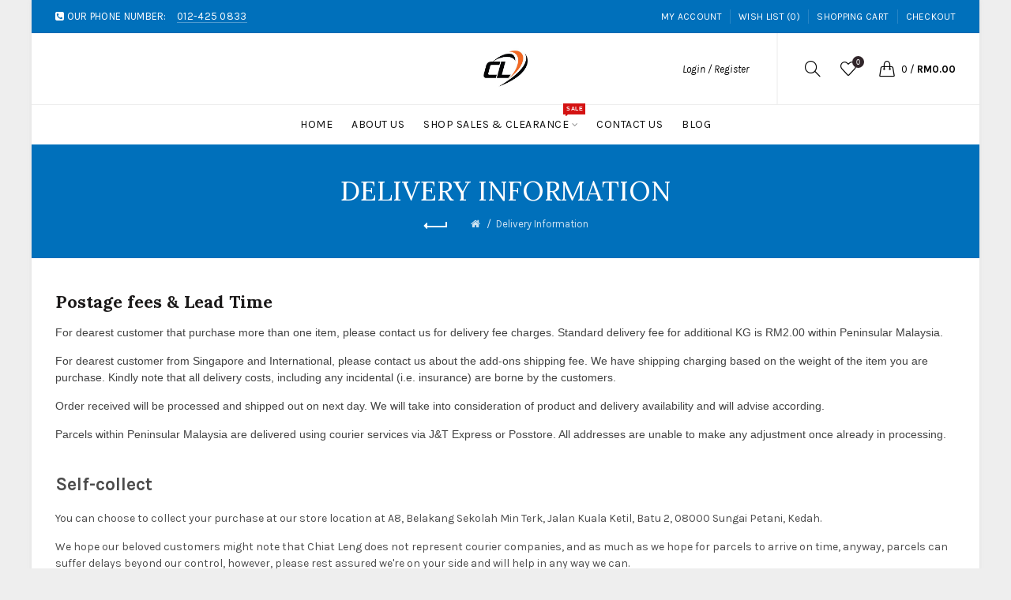

--- FILE ---
content_type: text/html; charset=utf-8
request_url: https://spmachineparts.com/delivery
body_size: 7512
content:
<!DOCTYPE html>
<!--[if IE]><![endif]-->
<!--[if IE 8 ]><html dir="ltr" lang="en" class="ie8"><![endif]-->
<!--[if IE 9 ]><html dir="ltr" lang="en" class="ie9"><![endif]-->
<!--[if (gt IE 9)|!(IE)]><!-->
<html dir="ltr" lang="en">
<!--<![endif]-->
<head>
<meta charset="UTF-8" />
<meta name="viewport" content="width=device-width, initial-scale=1">
<meta http-equiv="X-UA-Compatible" content="IE=edge">
<title>Delivery Information</title>
<base href="https://spmachineparts.com/" />
<!-- Load essential resources -->
<script src="catalog/view/javascript/jquery/jquery-2.1.1.min.js"></script>
<link href="catalog/view/javascript/bootstrap/css/bootstrap.min.css" rel="stylesheet" media="screen" />
<script src="catalog/view/javascript/bootstrap/js/bootstrap.min.js"></script>
<script src="catalog/view/theme/basel/js/slick.min.js"></script>
<script src="catalog/view/theme/basel/js/basel_common.js"></script>
<!-- Main stylesheet -->
<link href="catalog/view/theme/basel/stylesheet/stylesheet.css" rel="stylesheet">
<!-- Mandatory Theme Settings CSS -->
<style id="basel-mandatory-css">.top_line {line-height:41px;}.header-main,.header-main .sign-in,#logo {line-height:90px;height:90px;}.sticky-enabled.sticky-active .sticky-header.short:not(.slidedown) .header-main,.sticky-enabled.offset250 .sticky-header.slidedown .header-main,.sticky-enabled.sticky-active .sticky-header.short .header-main .sign-in,.sticky-enabled.sticky-active .sticky-header.short:not(.slidedown) .header-main #logo,.sticky-enabled.sticky-active .header6 .sticky-header.short .header-main #logo {line-height:70px;height:70px;}@media (max-width: 991px) {.header-main,.sticky-enabled.offset250 .sticky-header.slidedown .header-main,#logo,.sticky-enabled.sticky-active .sticky-header.short .header-main #logo {line-height:70px;height:70px;}}.table-cell.menu-cell,.main-menu:not(.vertical) > ul,.main-menu:not(.vertical) > ul > li,.main-menu:not(.vertical) > ul > li > a,.main-menu:not(.vertical) > ul > li.dropdown-wrapper > a .fa-angle-down,.main-menu.vertical .menu-heading {line-height:50px;height:50px;}.sticky-enabled.sticky-active .table-cell.menu-cell:not(.vertical),.sticky-enabled.sticky-active .main-menu:not(.vertical) > ul,.sticky-enabled.sticky-active .main-menu:not(.vertical) > ul > li,.sticky-enabled.sticky-active .main-menu:not(.vertical) > ul > li > a,.sticky-enabled.sticky-active .main-menu:not(.vertical) > ul > li.dropdown-wrapper > a .fa-angle-down {line-height:44px;height:44px;}.full-search-wrapper .search-main input,.full-search-wrapper .search-category select {height:35px;min-height:35px;}@media (min-width: 992px) {.sticky-enabled.sticky-active .header3 .sticky-header-placeholder,.sticky-enabled.offset250 .header5 .header-main {padding-bottom:44px;}}#logo img {max-width:195px;}</style>
<!-- Plugin Stylesheet(s) -->
<link href="//fonts.googleapis.com/css?family=Karla:400,400i,700%7CLora:400,400i,700%7C" rel="stylesheet" media="screen" />
<!-- Pluing scripts(s) -->
<!-- Page specific meta information -->
<link href="https://spmachineparts.com/image/catalog/Logoa.png" rel="icon" />
<!-- Analytic tools -->
<!-- Custom Color Scheme -->
<style id="basel-color-scheme">a:hover, a:focus, .menu-cell .dropdown-inner a:hover, .link-hover-color:hover, .primary-color, .cm_item .primary-color, .nav-tabs.text-center.nav-tabs-sm > li.active {color:#31262a;}.primary-bg-color, .widget-title-style2 .widget .widget-title-separator:after, .nav-tabs.text-center.nav-tabs-sm > li.active > a:after,.nav-tabs > li > a:hover,.nav-tabs > li > a:focus,.nav-tabs > li.active > a,.nav-tabs > li.active > a:hover,.nav-tabs > li.active > a:focus {background-color:#31262a;}div.ui-slider-range.ui-widget-header, .ui-state-default, .ui-widget-content .ui-state-default {background:#31262a !important;}.primary-color-border, .nav-tabs {border-color:#31262a!important;}.top_notificaiton {background-color:#0070bb;}.top_notificaiton, .top_notificaiton a {color:#eeeeee;}.top_line {background-color:#0070bb;}.top_line, .top_line a {color:#ffffff;}.top_line .anim-underline:after, .top_line .links ul > li + li:before, .top_line .links .setting-ul > .setting-li:before {background-color:#ffffff;}.header-style {background-color:#ffffff;}.header-main, .header-main a:not(.btn), .header-main .main-menu > ul > li > a:hover {color:#000000;}.header-main .sign-in:after, .header-main .anim-underline:after, .header-main .sign-in .anim-underline:after {background-color:#000000;}.main-menu:not(.vertical) > ul > li:hover > a > .top, .header-main .shortcut-wrapper:hover .icon-magnifier, .header-main #cart:hover .shortcut-wrapper {opacity:0.8;}.shortcut-wrapper .counter {background-color:#31262a;}.header-bottom, .menu-style {background-color:#ffffff;}.menu-style .main-menu a > .top,.menu-style .main-menu a > .fa-angle-down, .menu-style .main-menu .search-trigger {color:#111111;}.menu-tag.sale {background-color:#d41212;}.menu-tag.sale:before {color:#d41212;}.menu-tag.new {background-color:#31262a;}.menu-tag.new:before {color:#31262a;}.vertical-menu-bg, .vertical-menu-bg.dropdown-content {background-color:#31262a;}.main-menu.vertical > ul > li:hover > a {background-color:#fbbc34;}.title_in_bc .breadcrumb-holder {background-color:#0070bb;}.title_in_bc .breadcrumb-holder, .title_in_bc .breadcrumb-holder .basel-back-btn {color:#ffffff;}.title_in_bc .basel-back-btn>i,.title_in_bc .basel-back-btn>i:after {background-color:#ffffff;}.btn-primary, a.btn-primary,.btn-neutral {background-color:#000000;color:#ffffff;}.btn-primary:hover,.btn-primary.active,.btn-primary:focus,.btn-default:hover,.btn-default.active,.btn-default:focus {background-color:#0070bb!important;color:#ffffff !important;}.btn-contrast-outline {border-color:#0070bb;color:#0070bb;}.btn-contrast, a.btn-contrast, .btn-contrast-outline:hover {background-color:#0070bb;}.sale_badge {background-color:#31262a;color:#ffffff}.new_badge {background-color:#0070bb;color:#ffffff}.price, #cart-content .totals tbody > tr:last-child > td:last-child {color:#d41212}#footer {background-color:#0070bb;}#footer, #footer a, #footer a:hover, #footer h5 {color:#ffffff;}#footer .footer-copyright:before {background-color:#ffffff;opacity:0.05;}#footer h5:after {background-color:#cccccc;}body.boxed-layout {background-color:#eeeeee;};</style>
<!-- Custom Fonts -->
<style id="basel-fonts">body,.product-name.main-font,.gridlist .single-product .product-name,.gridlist .single-blog .blog-title,#bc-h1-holder #page-title {font-family:'Karla', sans-serif;}b, strong, .nav-tabs > li > a, #cart-content .totals tbody > tr:last-child > td, .main-menu .dropdown-inner .static-menu > ul > li.has-sub > a, .main-menu.vertical > ul > li > a, .table-bordered > thead > tr > td, .table-bordered > tbody > tr > td.total-cell, .table-bordered.totals tbody > tr:last-child > td:last-child, .compare-table table tbody tr td:first-child, .totals-slip .table-holder table tr:last-child td, .panel-group .panel-heading .panel-title, .badge i, .product-style1 .grid .single-product .price-wrapper .btn-outline, .options .name label, .dropdown-inner h4.column-title, .product-style6 .grid .single-product .price, .product-style6 .single-product .btn-contrast {font-weight:700;}.product-name, .blog-title, .product-h1 h1, .contrast-heading, .contrast-font {font-family:'Lora', serif;}.promo-style-2 h3, .promo-style-4 h3,.table-bordered > tbody > tr > td.price-cell,.grid .single-product .price,.menu-product .sale-counter div,.table.specification > tbody > tr > td b, .bordered-list-title {font-size:16px;}.table.products .remove,.full-search-wrapper .search-category select,.blog_post .blog_comment,.video-jumbotron p,.compare-table table tbody tr td:first-child,.grid .single-product .product-name,.grid .single-product .product-name:hover,.list .single-product .product-name {font-size:15px;}body,input,textarea,select,.form-control,.icon-element,.main-menu > ul > li,.grid-holder .item,.cm_content .cm_item,.instruction-box .caption a,.btn,a.button,input.button,button.button,a.button-circle,.single-product .price .price-old,.special_countdown p,.list .item.single-product .price-tax, .form-control,label,.icon-element {font-size:14px;}small,.form-control.input-sm,.shortcut-wrapper,.header5 .links > ul > li > a,.header5 .setting-ul > .setting-li > a,.breadcrumb,.sign-up-field .sign-up-respond span,.badge i,.special_countdown div i,.top_line {font-size:13px;}.tooltip,.links ul > li > a,.setting-ul > .setting-li > a,.table.products .product-name,#cart-content .totals, .main-menu.vertical > ul > li > a,.single-blog .banner_wrap .tags a,.bordered-list a {font-size:12px;}h1, h2, h3, h4, h5, h6 {font-family:'Lora', serif;font-weight:400;}.panel-group .panel-heading .panel-title, legend {font-size:20px;}.title_in_bc .login-area h2, .panel-body h2, h3.lined-title.lg, .grid1 .single-blog .blog-title, .grid2 .single-blog .blog-title {font-size:28px;}h1, .product-info .table-cell.right h1#page-title {font-family:'Lora', serif;font-size:34px;font-weight:400;text-transform:none;letter-spacing:0px;}.title_in_bc .breadcrumb-holder #title-holder {font-family:'Lora', serif;}.title_in_bc .breadcrumb-holder #title-holder #page-title, .title_in_bc.tall_height_bc .breadcrumb-holder #title-holder #page-title, .title_in_bc.extra_tall_height_bc .breadcrumb-holder #title-holder #page-title {font-size:34px;font-weight:400;text-transform:uppercase;letter-spacing:0px;}.widget .widget-title .main-title {font-family:'Lora', serif;font-size:26px;font-weight:400;text-transform:uppercase;letter-spacing:0px;}.lang-curr-wrapper h4, .column .widget .widget-title .main-title, #footer h5, .dropdown-inner h4.column-title b, .blog_post .section-title {font-family:'Lora', serif;font-size:17px;font-weight:700;text-transform:uppercase;letter-spacing:0px;}.main-menu:not(.vertical) > ul > li > a > .top {font-family:'Karla', sans-serif;font-size:14px;font-weight:400;text-transform:uppercase;letter-spacing:0.5px;}</style>
<!-- Custom CSS -->
<style id="basel-custom-css">
.common-home .header-wrapper {
border-bottom:1px solid #ededed;
margin-bottom:30px;
}
</style>
</head>
<body class="information-information-6 product-style1 names-c global-cart-handbag sticky-enabled hide_ex_tax cut-names boxed-layout title_in_bc normal_height_bc">
<div class="main-menu-wrapper hidden-md hidden-lg">
<ul class="mobile-top">
    <li class="mobile-lang-curr"></li>
        <li class="search">
        <div class="search-holder-mobile">
        <input type="text" name="search-mobile" value="" placeholder="" class="form-control" /><a class="fa fa-search"></a>
        </div>
    </li>
    </ul>
<ul class="categories">
<!-- Mega menu -->




                            


<!-- Top level items -->
<li class="">
<a  href="https://spmachineparts.com/"  class=" ">
<span class="top">Home</span>
</a>
</li>



                            


<!-- Top level items -->
<li class="">
<a  href="https://spmachineparts.com/about_us"  class=" ">
<span class="top">About Us</span>
</a>
</li>



  		                              


<!-- Top level items -->
<li class=" has-sub dropdown-wrapper from-bottom">
<a  class=" description ">
<span class="top">Shop Sales &amp; Clearance </span><i class="menu-tag sale">SALE</i><i class='fa fa-angle-down'></i>
</a>
<!-- Sub Menu items -->
<!-- if full width -->
<div class="dropdown-content sub-holder dropdown-left narrow" style="">


<div class="dropdown-inner">
<div class="row">




<div class="col-xs-12 col-sm-12 ">
<div class="menu-item">
<h4 class="column-title"><b>All Categories</b></h4>
<!-- CATEGORIES CONTENT -->
<div class="categories">
<div class="row"><div class="col-sm-4 hover-menu"><ul><li><a href="https://spmachineparts.com/All-Products">All Products</a></li><li><a href="https://spmachineparts.com/index.php?route=product/category&amp;path=64">Chemical Pump</a></li><li><a href="https://spmachineparts.com/Gloves">Gloves</a></li><li><a href="https://spmachineparts.com/index.php?route=product/category&amp;path=62">Machine</a></li><li><a href="https://spmachineparts.com/index.php?route=product/category&amp;path=65">Pipe Fittings</a></li><li><a href="https://spmachineparts.com/index.php?route=product/category&amp;path=67">Contactor</a></li><li><a href="https://spmachineparts.com/index.php?route=product/category&amp;path=61">Ring Blower, Air Blower, Pump &amp; Motor</a></li><li><a href="https://spmachineparts.com/Sensor">Sensor</a></li><li><a href="https://spmachineparts.com/index.php?route=product/category&amp;path=66">Switch Board</a></li></ul></div><div class="col-sm-4 hover-menu"><ul><li><a href="https://spmachineparts.com/index.php?route=product/category&amp;path=68">Filter &amp; Housing</a></li><li><a href="https://spmachineparts.com/index.php?route=product/category&amp;path=69">Compressor</a></li><li><a href="https://spmachineparts.com/index.php?route=product/category&amp;path=70">Temperature Controller</a></li><li><a href="https://spmachineparts.com/index.php?route=product/category&amp;path=71">Ball Bearing</a></li><li><a href="https://spmachineparts.com/Inverter">Inverter</a></li><li><a href="https://spmachineparts.com/index.php?route=product/category&amp;path=74">Hardware</a></li><li><a href="https://spmachineparts.com/index.php?route=product/category&amp;path=76">Relay</a></li><li><a href="https://spmachineparts.com/index.php?route=product/category&amp;path=72">Cooling Fan / Exhaust Fan</a></li><li><a href="https://spmachineparts.com/index.php?route=product/category&amp;path=81">Power Supply</a></li></ul></div><div class="col-sm-4 hover-menu"><ul><li><a href="https://spmachineparts.com/index.php?route=product/category&amp;path=78">Thermal Cutoff Link Fuse / Capacitor</a></li><li><a href="https://spmachineparts.com/index.php?route=product/category&amp;path=79">Timer</a></li><li><a href="https://spmachineparts.com/index.php?route=product/category&amp;path=77">Push Button / Limit Switch</a></li><li><a href="https://spmachineparts.com/index.php?route=product/category&amp;path=82">Rotary Encoder / Rotary Actuator</a></li><li><a href="https://spmachineparts.com/index.php?route=product/category&amp;path=84">Circuit Breaker</a></li><li><a href="https://spmachineparts.com/index.php?route=product/category&amp;path=83">Interface Module / Detector / Controller</a></li><li><a href="https://spmachineparts.com/index.php?route=product/category&amp;path=85">Cylinder</a></li><li><a href="https://spmachineparts.com/index.php?route=product/category&amp;path=87">Solenoid Valve</a></li><li><a href="https://spmachineparts.com/index.php?route=product/category&amp;path=86">Meter / Gauge</a></li></ul></div></div>
</div>
</div>
</div>
</div> <!-- row -->
</div>


</div>
</li>



                            


<!-- Top level items -->
<li class="">
<a  href="https://spmachineparts.com/index.php?route=information/contact"  class=" ">
<span class="top">Contact Us</span>
</a>
</li>



                            


<!-- Top level items -->
<li class="">
<a  href="index.php?route=extension/blog/home"  class=" ">
<span class="top">Blog</span>
</a>
</li></ul>
<ul class="categories">
    <li class="static-link"><a class="anim-underline"  href="https://spmachineparts.com/index.php?route=account/account" title="My Account">My Account</a></li>
<li class="static-link is_wishlist"><a class="anim-underline wishlist-total" href="https://spmachineparts.com/index.php?route=account/wishlist" title="Wish List (0)"><span>Wish List (0)</span></a></li>
<li class="static-link"><a class="anim-underline"  href="https://spmachineparts.com/index.php?route=checkout/cart" title="Shopping Cart">Shopping Cart</a></li>
<li class="static-link"><a class="anim-underline"  href="https://spmachineparts.com/index.php?route=checkout/checkout" title="Checkout">Checkout</a></li>
</ul>
</div>
<span class="body-cover menu-closer"></span><div class="outer-container main-wrapper">
<div class="header-wrapper header3 fixed-header-possible">

<div class="top_line">
  <div class="container boxed">
  	<div class="table">
        <div class="table-cell left sm-text-center xs-text-center">
            <div class="promo-message"><i class="fa fa-phone-square"></i> OUR PHONE NUMBER: <span style="margin-left:10px; border-bottom: 1px solid rgba(255,255,255,0.3);">012-425 0833</span></div>
        </div>
        <div class="table-cell text-right hidden-xs hidden-sm">
            <div class="links">
            <ul>
            <li class="static-link"><a class="anim-underline"  href="https://spmachineparts.com/index.php?route=account/account" title="My Account">My Account</a></li>
<li class="static-link is_wishlist"><a class="anim-underline wishlist-total" href="https://spmachineparts.com/index.php?route=account/wishlist" title="Wish List (0)"><span>Wish List (0)</span></a></li>
<li class="static-link"><a class="anim-underline"  href="https://spmachineparts.com/index.php?route=checkout/cart" title="Shopping Cart">Shopping Cart</a></li>
<li class="static-link"><a class="anim-underline"  href="https://spmachineparts.com/index.php?route=checkout/checkout" title="Checkout">Checkout</a></li>
            </ul>
                        </div>
        </div>
    </div> <!-- .table ends -->
  </div> <!-- .container ends -->
</div> <!-- .top_line ends -->
<span class="table header-main sticky-header-placeholder">&nbsp;</span>
<div class="outer-container sticky-header">
<div class="header-style">
  <div class="container boxed">
    <div class="table header-main">
    
    <div class="table-cell w40 menu-cell hidden-xs hidden-sm">
    
    </div>
    
    <div class="table-cell w20 logo text-center">
    	        <div id="logo">
    	<a href="https://spmachineparts.com/index.php?route=common/home"><img src="https://spmachineparts.com/image/catalog/Logoa.png" title="SP Machine Parts " alt="SP Machine Parts " /></a>
        </div>
    	    </div>
    
    <div class="table-cell w40 shortcuts text-right"> 
       
       <div class="font-zero">
       
                    <div class="shortcut-wrapper sign-in hidden-sx hidden-sm hidden-xs">
                        <a class="anim-underline" href="https://spmachineparts.com/index.php?route=account/login">Login / Register</a>
                        </div>
                
                <div class="icon-element">
        <div class="dropdown-wrapper-click from-top hidden-sx hidden-sm hidden-xs">
        <a class="shortcut-wrapper search-trigger from-top clicker">
        <i class="icon-magnifier icon"></i>
        </a>
        <div class="dropdown-content dropdown-right">
        <div class="search-dropdown-holder">
        <div class="search-holder">
        <div class="search-field">
<input type="text" name="search" value="" placeholder="Search" class="form-control main-search-input" />
<span class="btn btn-contrast do-search main">Search</span>
</div>
<script>
$(document).ready(function() {
$('.search-holder-mobile input[name=\'search-mobile\']').attr("placeholder", "Search").attr("value", "");
});
</script>
        </div>
        </div>
        </div>
        </div>
        </div>
                
        <div class="icon-element is_wishlist">
        <a class="shortcut-wrapper wishlist" href="https://spmachineparts.com/index.php?route=account/wishlist">
        <div class="wishlist-hover"><i class="icon-heart icon"></i><span class="counter wishlist-counter">0</span></div>
        </a>
        </div>
        
        <div class="icon-element catalog_hide">
        <div id="cart" class="dropdown-wrapper from-top">
        <a href="https://spmachineparts.com/index.php?route=checkout/cart" class="shortcut-wrapper cart">
        <i id="cart-icon" class="global-cart icon"></i> <span id="cart-total" class="nowrap">
        <span class="counter cart-total-items">0</span> <span class="slash hidden-md hidden-sm hidden-xs">/</span>&nbsp;<b class="cart-total-amount hidden-sm hidden-xs">RM0.00</b>
        </span>
        </a>
        <div class="dropdown-content dropdown-right hidden-sm hidden-xs">
          <ul id="cart-content">
        <li>
      <div class="table empty">
      <div class="table-cell"><i class="global-cart"></i></div>
      <div class="table-cell">Your shopping cart is empty!</div>
      </div>
    </li>
      </ul>
        </div>
		</div>
        </div>
        
        <div class="icon-element">
        <a class="shortcut-wrapper menu-trigger hidden-md hidden-lg">
        <i class="icon-line-menu icon"></i>
        </a>
        </div>
        
       </div>
    </div>
    
    </div> <!-- .table.header_main ends -->
  </div> <!-- .container ends -->
</div>                
                 
                 
<div class="outer-container menu-style menu-style-contrast hidden-xs hidden-sm">
<div class="container">
     <div class="main-menu text-center">
         <ul class="categories">
           
            <!-- Mega menu -->
                            



                            


<!-- Top level items -->
<li class="">
<a  href="https://spmachineparts.com/"  class=" ">
<span class="top">Home</span>
</a>
</li>                            



                            


<!-- Top level items -->
<li class="">
<a  href="https://spmachineparts.com/about_us"  class=" ">
<span class="top">About Us</span>
</a>
</li>                            



  		                              


<!-- Top level items -->
<li class=" has-sub dropdown-wrapper from-bottom">
<a  class=" description ">
<span class="top">Shop Sales &amp; Clearance </span><i class="menu-tag sale">SALE</i><i class='fa fa-angle-down'></i>
</a>
<!-- Sub Menu items -->
<!-- if full width -->
<div class="dropdown-content sub-holder dropdown-left" style="width:800px;">


<div class="dropdown-inner">
<div class="row">




<div class="col-xs-12 col-sm-12 ">
<div class="menu-item">
<h4 class="column-title"><b>All Categories</b></h4>
<!-- CATEGORIES CONTENT -->
<div class="categories">
<div class="row"><div class="col-sm-4 hover-menu"><ul><li><a href="https://spmachineparts.com/All-Products">All Products</a></li><li><a href="https://spmachineparts.com/index.php?route=product/category&amp;path=64">Chemical Pump</a></li><li><a href="https://spmachineparts.com/Gloves">Gloves</a></li><li><a href="https://spmachineparts.com/index.php?route=product/category&amp;path=62">Machine</a></li><li><a href="https://spmachineparts.com/index.php?route=product/category&amp;path=65">Pipe Fittings</a></li><li><a href="https://spmachineparts.com/index.php?route=product/category&amp;path=67">Contactor</a></li><li><a href="https://spmachineparts.com/index.php?route=product/category&amp;path=61">Ring Blower, Air Blower, Pump &amp; Motor</a></li><li><a href="https://spmachineparts.com/Sensor">Sensor</a></li><li><a href="https://spmachineparts.com/index.php?route=product/category&amp;path=66">Switch Board</a></li></ul></div><div class="col-sm-4 hover-menu"><ul><li><a href="https://spmachineparts.com/index.php?route=product/category&amp;path=68">Filter &amp; Housing</a></li><li><a href="https://spmachineparts.com/index.php?route=product/category&amp;path=69">Compressor</a></li><li><a href="https://spmachineparts.com/index.php?route=product/category&amp;path=70">Temperature Controller</a></li><li><a href="https://spmachineparts.com/index.php?route=product/category&amp;path=71">Ball Bearing</a></li><li><a href="https://spmachineparts.com/Inverter">Inverter</a></li><li><a href="https://spmachineparts.com/index.php?route=product/category&amp;path=74">Hardware</a></li><li><a href="https://spmachineparts.com/index.php?route=product/category&amp;path=76">Relay</a></li><li><a href="https://spmachineparts.com/index.php?route=product/category&amp;path=72">Cooling Fan / Exhaust Fan</a></li><li><a href="https://spmachineparts.com/index.php?route=product/category&amp;path=81">Power Supply</a></li></ul></div><div class="col-sm-4 hover-menu"><ul><li><a href="https://spmachineparts.com/index.php?route=product/category&amp;path=78">Thermal Cutoff Link Fuse / Capacitor</a></li><li><a href="https://spmachineparts.com/index.php?route=product/category&amp;path=79">Timer</a></li><li><a href="https://spmachineparts.com/index.php?route=product/category&amp;path=77">Push Button / Limit Switch</a></li><li><a href="https://spmachineparts.com/index.php?route=product/category&amp;path=82">Rotary Encoder / Rotary Actuator</a></li><li><a href="https://spmachineparts.com/index.php?route=product/category&amp;path=84">Circuit Breaker</a></li><li><a href="https://spmachineparts.com/index.php?route=product/category&amp;path=83">Interface Module / Detector / Controller</a></li><li><a href="https://spmachineparts.com/index.php?route=product/category&amp;path=85">Cylinder</a></li><li><a href="https://spmachineparts.com/index.php?route=product/category&amp;path=87">Solenoid Valve</a></li><li><a href="https://spmachineparts.com/index.php?route=product/category&amp;path=86">Meter / Gauge</a></li></ul></div></div>
</div>
</div>
</div>
</div> <!-- row -->
</div>


</div>
</li>                            



                            


<!-- Top level items -->
<li class="">
<a  href="https://spmachineparts.com/index.php?route=information/contact"  class=" ">
<span class="top">Contact Us</span>
</a>
</li>                            



                            


<!-- Top level items -->
<li class="">
<a  href="index.php?route=extension/blog/home"  class=" ">
<span class="top">Blog</span>
</a>
</li>                              </ul>
    </div>
</div>
</div>
</div>

</div> <!-- .header_wrapper ends --><!-- breadcrumb -->
<div class="breadcrumb-holder">
<div class="container">
<span id="title-holder">&nbsp;</span>
<div class="links-holder">
<a class="basel-back-btn" onClick="history.go(-1); return false;"><i></i></a><span>&nbsp;</span>
</div>
</div>
</div>
<div class="container">

</div>
<div class="container">
  <ul class="breadcrumb">
        <li><a href="https://spmachineparts.com/index.php?route=common/home"><i class="fa fa-home"></i></a></li>
        <li><a href="https://spmachineparts.com/delivery">Delivery Information</a></li>
      </ul>
  <div class="row">
                <div id="content" class="col-sm-12">
    
      <h1 id="page-title">Delivery Information</h1>
      <h3><b>Postage fees &amp; Lead Time</b></h3><p><font color="#424242" face="Arial"><span style="font-size: 14px;">For dearest customer that purchase more than one item, please contact us for delivery fee charges. Standard delivery fee for additional KG is RM2.00 within Peninsular Malaysia.&nbsp;</span></font></p><p><span style="font-size: 14px; color: rgb(66, 66, 66); font-family: Arial;">For dearest customer from Singapore and International, please contact us about the add-ons shipping fee. We have shipping charging based on the weight of the item you are purchase. Kindly note that all delivery costs, including any incidental (i.e. insurance) are borne by the customers﻿.</span><br></p><p><font color="#424242" face="Arial"><span style="font-size: 14px;">Order received will be processed and shipped out on next day. We will take into consideration of product and delivery availability and will advise according.</span></font></p><p><font color="#424242" face="Arial"><span style="font-size: 14px;">Parcels within Peninsular Malaysia are delivered using courier services via J&amp;T Express or Posstore. All addresses are unable to make any adjustment once already in processing.</span><br></font></p><p><font color="#424242" face="Arial"><br></font><b style="font-size: 23px;">Self-collect&nbsp;</b><font color="#424242" face="Arial"><br></font></p><p>You can choose to collect your purchase at our store location at A8, Belakang Sekolah Min Terk, Jalan Kuala Ketil, Batu 2, 08000 Sungai Petani, Kedah.</p><p>We hope our beloved customers might note that Chiat Leng does not represent courier companies, and as much as we hope for parcels to arrive on time, anyway, parcels can suffer delays beyond our control, however, please rest assured we're on your side and will help in any way we can.<br></p><p>Office hours are from &lt;&lt;8.30am - 7.00pm&gt;&gt;, excluding public holidays.</p><p><b style="color: inherit; font-size: 23px;"><font color="#ff0000"><span style="font-size: 18px;">Ensuring An On-Time Delivery</span></font></b><br></p><h3 style="color: rgb(0, 0, 0);"><p style="margin-bottom: 15px; line-height: 1.5; color: rgb(76, 76, 76); font-size: 16px;"><span style="font-size: 14px;"><font color="#424242" style="" face="Arial">Please ensure the receiver's name, delivery address and contact numbers are accurate and complete (including any business name if delivering to a work address) so that the delivery can be made on schedule. You can also specify a different delivery address while ordering and have your order delivered to your workplace or to your friends.</font></span></p><p style="font-family: Karla, sans-serif; margin-bottom: 15px; line-height: 1.5; color: rgb(76, 76, 76); font-size: 16px;"><b style="color: inherit; font-family: inherit; font-size: 23px;"><font color="#ff0000"><span style="font-size: 18px;">Incorrect Address / invalid Address</span></font></b><br></p><p style="margin-bottom: 15px; line-height: 1.5; color: rgb(76, 76, 76); font-size: 16px;"><font color="#424242" style="" face="Arial"><span style="font-size: 14px;">If our delivery tracking system trace your address was incorrect postcode key-in , we have the right to change your delivery mode.</span><br></font></p><p style="margin-bottom: 15px; line-height: 1.5; color: rgb(76, 76, 76); font-size: 16px;"><span style="font-size: 14px;"><font color="#424242" style="" face="Arial">Please enter with cautions the address to reduce time for delivery team make a arrangement for us provide the fast delivery for you.</font></span></p></h3>
      
     </div>
    
  </div>
</div>
<div class="container">

</div>
<div class="container">

</div>
<div id="footer">
<div class="container">
<div class="row links-holder">
<div class="col-xs-12 col-sm-8">
  <div class="row">
              <div class="footer-column col-xs-12 col-sm-4 eq_height">
        <h5>Information</h5>
        <ul class="list-unstyled">
                    <li><a href="https://spmachineparts.com/about_us">Simply To Be Easy, Safe And Satisfying</a></li>
                    <li><a href="https://spmachineparts.com/delivery">Delivery Information</a></li>
                    <li><a href="https://spmachineparts.com/privacy">Privacy Policy</a></li>
                    <li><a href="https://spmachineparts.com/index.php?route=information/information&amp;information_id=7">Refund / Return Policy</a></li>
                    <li><a href="https://spmachineparts.com/terms">Terms &amp; Conditions</a></li>
                    <li><a href="https://spmachineparts.com/index.php?route=information/contact">Contact Us</a></li>
        </ul>
      </div>
            <div class="footer-column col-xs-12 col-sm-4 eq_height">
        <h5>Extras</h5>
        <ul class="list-unstyled">
          <li><a href="https://spmachineparts.com/index.php?route=product/manufacturer">Brands</a></li>
          <li><a href="https://spmachineparts.com/index.php?route=account/voucher">Gift Certificates</a></li>
          <li><a href="https://spmachineparts.com/index.php?route=affiliate/login">Affiliate</a></li>
          <li><a href="https://spmachineparts.com/index.php?route=product/special">Specials</a></li>
          <li><a href="https://spmachineparts.com/index.php?route=information/sitemap">Site Map</a></li>
        </ul>
      </div>
      <div class="footer-column col-xs-12 col-sm-4 eq_height">
        <h5>My Account</h5>
        <ul class="list-unstyled">
          <li><a href="https://spmachineparts.com/index.php?route=account/account">My Account</a></li>
          <li><a href="https://spmachineparts.com/index.php?route=account/order">Order History</a></li>
          <li><a href="https://spmachineparts.com/index.php?route=account/return/add">Returns</a></li>
          <li class="is_wishlist"><a href="https://spmachineparts.com/index.php?route=account/wishlist">Wish List</a></li>
          <li><a href="https://spmachineparts.com/index.php?route=account/newsletter">Newsletter</a></li>
        </ul>
      </div>
 </div><!-- .row ends -->
</div><!-- .col-md-8 ends -->
<div class="footer-column col-xs-12 col-sm-4">
<div class="footer-custom-wrapper">
<h5>About Us</h5>
<div class="custom_block">Spmachineparts is one of the online store which is selling new and used industrial parts. 
Chiat Leng Enterprise have been founded and established since 2004. </div>
<p class="infoline"><i class="fa fa-location-arrow"></i> 8A Belakang Sekolah Min Terk , Jalan Kuala Ketil Batu 2, 08000,Sungai Petani Kedah Malaysia.</p>
<p class="infoline"><i class="fa fa-mobile"></i> Phone: 012-425 0833</p>
<p class="infoline"></p>
<img class="payment_img" src="https://spmachineparts.com/image/catalog/logo/bank-6.png" alt="" />
</div>
</div>
</div><!-- .row ends -->
<div class="footer-copyright">
				<div>Chiat Leng Enterprise © Copyright - All rights reserved. 2004 - 2026 <br><br> <i class="fa fa-users" aria-hidden="true"></i> Visitor: 1870865</div>
            <br>system by : <a href="https://ecomdiy.com">Seo Malaysia</a></div>
</div>
</div>
<link href="catalog/view/javascript/font-awesome/css/font-awesome.min.css" rel="stylesheet" />
<link href="catalog/view/theme/basel/js/lightgallery/css/lightgallery.css" rel="stylesheet" />
<script src="catalog/view/theme/basel/js/jquery.matchHeight.min.js"></script>
<script src="catalog/view/theme/basel/js/countdown.js"></script>
<script src="catalog/view/theme/basel/js/live_search.js"></script>
<script src="catalog/view/theme/basel/js/featherlight.js"></script>

</div><!-- .outer-container ends -->
<a class="scroll-to-top primary-bg-color hidden-sm hidden-xs" onclick="$('html, body').animate({scrollTop:0});"><i class="icon-arrow-right"></i></a>
<div id="featherlight-holder"></div>
<script defer src="https://static.cloudflareinsights.com/beacon.min.js/vcd15cbe7772f49c399c6a5babf22c1241717689176015" integrity="sha512-ZpsOmlRQV6y907TI0dKBHq9Md29nnaEIPlkf84rnaERnq6zvWvPUqr2ft8M1aS28oN72PdrCzSjY4U6VaAw1EQ==" data-cf-beacon='{"version":"2024.11.0","token":"baccbb8828d843278a4c56609dd40335","r":1,"server_timing":{"name":{"cfCacheStatus":true,"cfEdge":true,"cfExtPri":true,"cfL4":true,"cfOrigin":true,"cfSpeedBrain":true},"location_startswith":null}}' crossorigin="anonymous"></script>
</body></html>